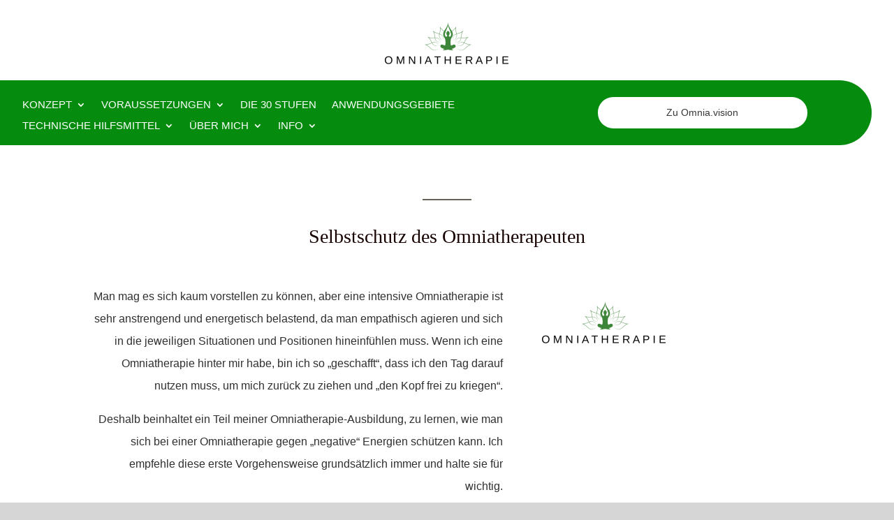

--- FILE ---
content_type: text/html; charset=UTF-8
request_url: https://omniatherapie.de/voraussetzungen-der-omniatherapie/selbstschutz-des-omniatherapeuten/
body_size: 17121
content:
<!DOCTYPE html>
<html lang="de-CH">
<head><meta charset="UTF-8" /><script>if(navigator.userAgent.match(/MSIE|Internet Explorer/i)||navigator.userAgent.match(/Trident\/7\..*?rv:11/i)){var href=document.location.href;if(!href.match(/[?&]nowprocket/)){if(href.indexOf("?")==-1){if(href.indexOf("#")==-1){document.location.href=href+"?nowprocket=1"}else{document.location.href=href.replace("#","?nowprocket=1#")}}else{if(href.indexOf("#")==-1){document.location.href=href+"&nowprocket=1"}else{document.location.href=href.replace("#","&nowprocket=1#")}}}}</script><script>class RocketLazyLoadScripts{constructor(e){this.triggerEvents=e,this.eventOptions={passive:!0},this.userEventListener=this.triggerListener.bind(this),this.delayedScripts={normal:[],async:[],defer:[]},this.allJQueries=[]}_addUserInteractionListener(e){this.triggerEvents.forEach((t=>window.addEventListener(t,e.userEventListener,e.eventOptions)))}_removeUserInteractionListener(e){this.triggerEvents.forEach((t=>window.removeEventListener(t,e.userEventListener,e.eventOptions)))}triggerListener(){this._removeUserInteractionListener(this),"loading"===document.readyState?document.addEventListener("DOMContentLoaded",this._loadEverythingNow.bind(this)):this._loadEverythingNow()}async _loadEverythingNow(){this._delayEventListeners(),this._delayJQueryReady(this),this._handleDocumentWrite(),this._registerAllDelayedScripts(),this._preloadAllScripts(),await this._loadScriptsFromList(this.delayedScripts.normal),await this._loadScriptsFromList(this.delayedScripts.defer),await this._loadScriptsFromList(this.delayedScripts.async),await this._triggerDOMContentLoaded(),await this._triggerWindowLoad(),window.dispatchEvent(new Event("rocket-allScriptsLoaded"))}_registerAllDelayedScripts(){document.querySelectorAll("script[type=rocketlazyloadscript]").forEach((e=>{e.hasAttribute("src")?e.hasAttribute("async")&&!1!==e.async?this.delayedScripts.async.push(e):e.hasAttribute("defer")&&!1!==e.defer||"module"===e.getAttribute("data-rocket-type")?this.delayedScripts.defer.push(e):this.delayedScripts.normal.push(e):this.delayedScripts.normal.push(e)}))}async _transformScript(e){return await this._requestAnimFrame(),new Promise((t=>{const n=document.createElement("script");let r;[...e.attributes].forEach((e=>{let t=e.nodeName;"type"!==t&&("data-rocket-type"===t&&(t="type",r=e.nodeValue),n.setAttribute(t,e.nodeValue))})),e.hasAttribute("src")?(n.addEventListener("load",t),n.addEventListener("error",t)):(n.text=e.text,t()),e.parentNode.replaceChild(n,e)}))}async _loadScriptsFromList(e){const t=e.shift();return t?(await this._transformScript(t),this._loadScriptsFromList(e)):Promise.resolve()}_preloadAllScripts(){var e=document.createDocumentFragment();[...this.delayedScripts.normal,...this.delayedScripts.defer,...this.delayedScripts.async].forEach((t=>{const n=t.getAttribute("src");if(n){const t=document.createElement("link");t.href=n,t.rel="preload",t.as="script",e.appendChild(t)}})),document.head.appendChild(e)}_delayEventListeners(){let e={};function t(t,n){!function(t){function n(n){return e[t].eventsToRewrite.indexOf(n)>=0?"rocket-"+n:n}e[t]||(e[t]={originalFunctions:{add:t.addEventListener,remove:t.removeEventListener},eventsToRewrite:[]},t.addEventListener=function(){arguments[0]=n(arguments[0]),e[t].originalFunctions.add.apply(t,arguments)},t.removeEventListener=function(){arguments[0]=n(arguments[0]),e[t].originalFunctions.remove.apply(t,arguments)})}(t),e[t].eventsToRewrite.push(n)}function n(e,t){let n=e[t];Object.defineProperty(e,t,{get:()=>n||function(){},set(r){e["rocket"+t]=n=r}})}t(document,"DOMContentLoaded"),t(window,"DOMContentLoaded"),t(window,"load"),t(window,"pageshow"),t(document,"readystatechange"),n(document,"onreadystatechange"),n(window,"onload"),n(window,"onpageshow")}_delayJQueryReady(e){let t=window.jQuery;Object.defineProperty(window,"jQuery",{get:()=>t,set(n){if(n&&n.fn&&!e.allJQueries.includes(n)){n.fn.ready=n.fn.init.prototype.ready=function(t){e.domReadyFired?t.bind(document)(n):document.addEventListener("rocket-DOMContentLoaded",(()=>t.bind(document)(n)))};const t=n.fn.on;n.fn.on=n.fn.init.prototype.on=function(){if(this[0]===window){function e(e){return e.split(" ").map((e=>"load"===e||0===e.indexOf("load.")?"rocket-jquery-load":e)).join(" ")}"string"==typeof arguments[0]||arguments[0]instanceof String?arguments[0]=e(arguments[0]):"object"==typeof arguments[0]&&Object.keys(arguments[0]).forEach((t=>{delete Object.assign(arguments[0],{[e(t)]:arguments[0][t]})[t]}))}return t.apply(this,arguments),this},e.allJQueries.push(n)}t=n}})}async _triggerDOMContentLoaded(){this.domReadyFired=!0,await this._requestAnimFrame(),document.dispatchEvent(new Event("rocket-DOMContentLoaded")),await this._requestAnimFrame(),window.dispatchEvent(new Event("rocket-DOMContentLoaded")),await this._requestAnimFrame(),document.dispatchEvent(new Event("rocket-readystatechange")),await this._requestAnimFrame(),document.rocketonreadystatechange&&document.rocketonreadystatechange()}async _triggerWindowLoad(){await this._requestAnimFrame(),window.dispatchEvent(new Event("rocket-load")),await this._requestAnimFrame(),window.rocketonload&&window.rocketonload(),await this._requestAnimFrame(),this.allJQueries.forEach((e=>e(window).trigger("rocket-jquery-load"))),window.dispatchEvent(new Event("rocket-pageshow")),await this._requestAnimFrame(),window.rocketonpageshow&&window.rocketonpageshow()}_handleDocumentWrite(){const e=new Map;document.write=document.writeln=function(t){const n=document.currentScript,r=document.createRange(),i=n.parentElement;let o=e.get(n);void 0===o&&(o=n.nextSibling,e.set(n,o));const a=document.createDocumentFragment();r.setStart(a,0),a.appendChild(r.createContextualFragment(t)),i.insertBefore(a,o)}}async _requestAnimFrame(){return new Promise((e=>requestAnimationFrame(e)))}static run(){const e=new RocketLazyLoadScripts(["keydown","mousemove","touchmove","touchstart","touchend","wheel"]);e._addUserInteractionListener(e)}}RocketLazyLoadScripts.run();</script>
	
<meta http-equiv="X-UA-Compatible" content="IE=edge">
	<link rel="pingback" href="https://omniatherapie.de/xmlrpc.php" />

	<script type="rocketlazyloadscript" data-rocket-type="text/javascript">
		document.documentElement.className = 'js';
	</script>
	
	<title>Selbstschutz des Omniatherapeuten &#8211; Omniatherapie</title>
<meta name='robots' content='max-image-preview:large' />
<link rel='dns-prefetch' href='//omniatherapie.de' />
<link rel="alternate" type="application/rss+xml" title="Omniatherapie &raquo; Feed" href="https://omniatherapie.de/feed/" />
<link rel="alternate" title="oEmbed (JSON)" type="application/json+oembed" href="https://omniatherapie.de/wp-json/oembed/1.0/embed?url=https%3A%2F%2Fomniatherapie.de%2Fvoraussetzungen-der-omniatherapie%2Fselbstschutz-des-omniatherapeuten%2F" />
<link rel="alternate" title="oEmbed (XML)" type="text/xml+oembed" href="https://omniatherapie.de/wp-json/oembed/1.0/embed?url=https%3A%2F%2Fomniatherapie.de%2Fvoraussetzungen-der-omniatherapie%2Fselbstschutz-des-omniatherapeuten%2F&#038;format=xml" />
<meta content="Divi v.4.25.1" name="generator"/><style id='wp-img-auto-sizes-contain-inline-css' type='text/css'>
img:is([sizes=auto i],[sizes^="auto," i]){contain-intrinsic-size:3000px 1500px}
/*# sourceURL=wp-img-auto-sizes-contain-inline-css */
</style>
<link rel='stylesheet' id='formidable-css' href='https://omniatherapie.de/wp-admin/admin-ajax.php?action=frmpro_css&#038;ver=12162052' type='text/css' media='all' />
<link rel='stylesheet' id='cmplz-general-css' href='https://omniatherapie.de/wp-content/plugins/complianz-gdpr/assets/css/cookieblocker.min.css?ver=1766013309' type='text/css' media='all' />
<link data-minify="1" rel='stylesheet' id='divi-style-css' href='https://omniatherapie.de/wp-content/cache/min/146/wp-content/themes/Divi/style-static.min.css?ver=1762991360' type='text/css' media='all' />
<script type="rocketlazyloadscript" data-rocket-type="text/javascript" src="https://omniatherapie.de/wp-includes/js/jquery/jquery.min.js?ver=3.7.1" id="jquery-core-js" defer></script>
<script type="rocketlazyloadscript" data-rocket-type="text/javascript" src="https://omniatherapie.de/wp-includes/js/jquery/jquery-migrate.min.js?ver=3.4.1" id="jquery-migrate-js" defer></script>
<link rel="https://api.w.org/" href="https://omniatherapie.de/wp-json/" /><link rel="alternate" title="JSON" type="application/json" href="https://omniatherapie.de/wp-json/wp/v2/pages/60" /><link rel="EditURI" type="application/rsd+xml" title="RSD" href="https://omniatherapie.de/xmlrpc.php?rsd" />

<link rel="canonical" href="https://omniatherapie.de/voraussetzungen-der-omniatherapie/selbstschutz-des-omniatherapeuten/" />
<link rel='shortlink' href='https://omniatherapie.de/?p=60' />
<script type="rocketlazyloadscript">document.createElement( "picture" );if(!window.HTMLPictureElement && document.addEventListener) {window.addEventListener("DOMContentLoaded", function() {var s = document.createElement("script");s.src = "https://omniatherapie.de/wp-content/plugins/webp-express/js/picturefill.min.js";document.body.appendChild(s);});}</script>
			<!-- Global site tag (gtag.js) - Google Analytics -->
			<script type="rocketlazyloadscript" async src="https://www.googletagmanager.com/gtag/js?id=UA-129492428-7"></script>
			<script type="rocketlazyloadscript">
				window.dataLayer = window.dataLayer || [];
				function gtag(){dataLayer.push(arguments);}
				gtag('js', new Date());
				gtag( 'config', 'UA-129492428-7' );
			</script>

						<style>.cmplz-hidden {
					display: none !important;
				}</style><meta name="viewport" content="width=device-width, initial-scale=1.0, maximum-scale=1.0, user-scalable=0" /><style type="text/css" id="custom-background-css">
body.custom-background { background-color: #d6d6d6; }
</style>
	<script type="rocketlazyloadscript" id="dt-collapsable-menu-items">window.addEventListener('DOMContentLoaded', function() {
jQuery(function ($) {
	$(document).ready(function () {
		$("body ul.et_mobile_menu li.menu-item-has-children, body ul.et_mobile_menu  li.page_item_has_children").append('<a href="#" class="mobile-toggle"></a>');
		$('ul.et_mobile_menu li.menu-item-has-children .mobile-toggle, ul.et_mobile_menu li.page_item_has_children .mobile-toggle').click(function (event) {
			event.preventDefault();
			$(this).parent('li').toggleClass('dt-open');
			$(this).parent('li').find('ul.children').first().toggleClass('visible');
			$(this).parent('li').find('ul.sub-menu').first().toggleClass('visible');
		});
		iconFINAL = 'P';
		$('body ul.et_mobile_menu li.menu-item-has-children, body ul.et_mobile_menu li.page_item_has_children').attr('data-icon', iconFINAL);
		$('.mobile-toggle').on('mouseover', function () {
			$(this).parent().addClass('is-hover');
		}).on('mouseout', function () {
			$(this).parent().removeClass('is-hover');
		})
	});
});
});</script>
<script type="rocketlazyloadscript">window.addEventListener('DOMContentLoaded', function() {
jQuery(document).ready(function() {
  var downloadButton = jQuery('.download-button');
     
  downloadButton.each(function(index) {
    jQuery(this).attr('download', '');
  });
});
});</script>
<link rel="icon" href="https://omniatherapie.de/wp-content/uploads/sites/146/2021/12/cropped-Omniatherapie-32x32.jpg" sizes="32x32" />
<link rel="icon" href="https://omniatherapie.de/wp-content/uploads/sites/146/2021/12/cropped-Omniatherapie-192x192.jpg" sizes="192x192" />
<link rel="apple-touch-icon" href="https://omniatherapie.de/wp-content/uploads/sites/146/2021/12/cropped-Omniatherapie-180x180.jpg" />
<meta name="msapplication-TileImage" content="https://omniatherapie.de/wp-content/uploads/sites/146/2021/12/cropped-Omniatherapie-270x270.jpg" />
<link rel="stylesheet" id="et-core-unified-tb-546-tb-610-60-cached-inline-styles" href="https://omniatherapie.de/wp-content/et-cache/1/146/60/et-core-unified-tb-546-tb-610-60.min.css?ver=1767503348" /><link rel="stylesheet" id="et-core-unified-60-cached-inline-styles" href="https://omniatherapie.de/wp-content/et-cache/1/146/60/et-core-unified-60.min.css?ver=1767503348" /><noscript><style id="rocket-lazyload-nojs-css">.rll-youtube-player, [data-lazy-src]{display:none !important;}</style></noscript><style id='global-styles-inline-css' type='text/css'>
:root{--wp--preset--aspect-ratio--square: 1;--wp--preset--aspect-ratio--4-3: 4/3;--wp--preset--aspect-ratio--3-4: 3/4;--wp--preset--aspect-ratio--3-2: 3/2;--wp--preset--aspect-ratio--2-3: 2/3;--wp--preset--aspect-ratio--16-9: 16/9;--wp--preset--aspect-ratio--9-16: 9/16;--wp--preset--color--black: #000000;--wp--preset--color--cyan-bluish-gray: #abb8c3;--wp--preset--color--white: #ffffff;--wp--preset--color--pale-pink: #f78da7;--wp--preset--color--vivid-red: #cf2e2e;--wp--preset--color--luminous-vivid-orange: #ff6900;--wp--preset--color--luminous-vivid-amber: #fcb900;--wp--preset--color--light-green-cyan: #7bdcb5;--wp--preset--color--vivid-green-cyan: #00d084;--wp--preset--color--pale-cyan-blue: #8ed1fc;--wp--preset--color--vivid-cyan-blue: #0693e3;--wp--preset--color--vivid-purple: #9b51e0;--wp--preset--gradient--vivid-cyan-blue-to-vivid-purple: linear-gradient(135deg,rgb(6,147,227) 0%,rgb(155,81,224) 100%);--wp--preset--gradient--light-green-cyan-to-vivid-green-cyan: linear-gradient(135deg,rgb(122,220,180) 0%,rgb(0,208,130) 100%);--wp--preset--gradient--luminous-vivid-amber-to-luminous-vivid-orange: linear-gradient(135deg,rgb(252,185,0) 0%,rgb(255,105,0) 100%);--wp--preset--gradient--luminous-vivid-orange-to-vivid-red: linear-gradient(135deg,rgb(255,105,0) 0%,rgb(207,46,46) 100%);--wp--preset--gradient--very-light-gray-to-cyan-bluish-gray: linear-gradient(135deg,rgb(238,238,238) 0%,rgb(169,184,195) 100%);--wp--preset--gradient--cool-to-warm-spectrum: linear-gradient(135deg,rgb(74,234,220) 0%,rgb(151,120,209) 20%,rgb(207,42,186) 40%,rgb(238,44,130) 60%,rgb(251,105,98) 80%,rgb(254,248,76) 100%);--wp--preset--gradient--blush-light-purple: linear-gradient(135deg,rgb(255,206,236) 0%,rgb(152,150,240) 100%);--wp--preset--gradient--blush-bordeaux: linear-gradient(135deg,rgb(254,205,165) 0%,rgb(254,45,45) 50%,rgb(107,0,62) 100%);--wp--preset--gradient--luminous-dusk: linear-gradient(135deg,rgb(255,203,112) 0%,rgb(199,81,192) 50%,rgb(65,88,208) 100%);--wp--preset--gradient--pale-ocean: linear-gradient(135deg,rgb(255,245,203) 0%,rgb(182,227,212) 50%,rgb(51,167,181) 100%);--wp--preset--gradient--electric-grass: linear-gradient(135deg,rgb(202,248,128) 0%,rgb(113,206,126) 100%);--wp--preset--gradient--midnight: linear-gradient(135deg,rgb(2,3,129) 0%,rgb(40,116,252) 100%);--wp--preset--font-size--small: 13px;--wp--preset--font-size--medium: 20px;--wp--preset--font-size--large: 36px;--wp--preset--font-size--x-large: 42px;--wp--preset--spacing--20: 0.44rem;--wp--preset--spacing--30: 0.67rem;--wp--preset--spacing--40: 1rem;--wp--preset--spacing--50: 1.5rem;--wp--preset--spacing--60: 2.25rem;--wp--preset--spacing--70: 3.38rem;--wp--preset--spacing--80: 5.06rem;--wp--preset--shadow--natural: 6px 6px 9px rgba(0, 0, 0, 0.2);--wp--preset--shadow--deep: 12px 12px 50px rgba(0, 0, 0, 0.4);--wp--preset--shadow--sharp: 6px 6px 0px rgba(0, 0, 0, 0.2);--wp--preset--shadow--outlined: 6px 6px 0px -3px rgb(255, 255, 255), 6px 6px rgb(0, 0, 0);--wp--preset--shadow--crisp: 6px 6px 0px rgb(0, 0, 0);}:root { --wp--style--global--content-size: 823px;--wp--style--global--wide-size: 1080px; }:where(body) { margin: 0; }.wp-site-blocks > .alignleft { float: left; margin-right: 2em; }.wp-site-blocks > .alignright { float: right; margin-left: 2em; }.wp-site-blocks > .aligncenter { justify-content: center; margin-left: auto; margin-right: auto; }:where(.is-layout-flex){gap: 0.5em;}:where(.is-layout-grid){gap: 0.5em;}.is-layout-flow > .alignleft{float: left;margin-inline-start: 0;margin-inline-end: 2em;}.is-layout-flow > .alignright{float: right;margin-inline-start: 2em;margin-inline-end: 0;}.is-layout-flow > .aligncenter{margin-left: auto !important;margin-right: auto !important;}.is-layout-constrained > .alignleft{float: left;margin-inline-start: 0;margin-inline-end: 2em;}.is-layout-constrained > .alignright{float: right;margin-inline-start: 2em;margin-inline-end: 0;}.is-layout-constrained > .aligncenter{margin-left: auto !important;margin-right: auto !important;}.is-layout-constrained > :where(:not(.alignleft):not(.alignright):not(.alignfull)){max-width: var(--wp--style--global--content-size);margin-left: auto !important;margin-right: auto !important;}.is-layout-constrained > .alignwide{max-width: var(--wp--style--global--wide-size);}body .is-layout-flex{display: flex;}.is-layout-flex{flex-wrap: wrap;align-items: center;}.is-layout-flex > :is(*, div){margin: 0;}body .is-layout-grid{display: grid;}.is-layout-grid > :is(*, div){margin: 0;}body{padding-top: 0px;padding-right: 0px;padding-bottom: 0px;padding-left: 0px;}a:where(:not(.wp-element-button)){text-decoration: underline;}:root :where(.wp-element-button, .wp-block-button__link){background-color: #32373c;border-width: 0;color: #fff;font-family: inherit;font-size: inherit;font-style: inherit;font-weight: inherit;letter-spacing: inherit;line-height: inherit;padding-top: calc(0.667em + 2px);padding-right: calc(1.333em + 2px);padding-bottom: calc(0.667em + 2px);padding-left: calc(1.333em + 2px);text-decoration: none;text-transform: inherit;}.has-black-color{color: var(--wp--preset--color--black) !important;}.has-cyan-bluish-gray-color{color: var(--wp--preset--color--cyan-bluish-gray) !important;}.has-white-color{color: var(--wp--preset--color--white) !important;}.has-pale-pink-color{color: var(--wp--preset--color--pale-pink) !important;}.has-vivid-red-color{color: var(--wp--preset--color--vivid-red) !important;}.has-luminous-vivid-orange-color{color: var(--wp--preset--color--luminous-vivid-orange) !important;}.has-luminous-vivid-amber-color{color: var(--wp--preset--color--luminous-vivid-amber) !important;}.has-light-green-cyan-color{color: var(--wp--preset--color--light-green-cyan) !important;}.has-vivid-green-cyan-color{color: var(--wp--preset--color--vivid-green-cyan) !important;}.has-pale-cyan-blue-color{color: var(--wp--preset--color--pale-cyan-blue) !important;}.has-vivid-cyan-blue-color{color: var(--wp--preset--color--vivid-cyan-blue) !important;}.has-vivid-purple-color{color: var(--wp--preset--color--vivid-purple) !important;}.has-black-background-color{background-color: var(--wp--preset--color--black) !important;}.has-cyan-bluish-gray-background-color{background-color: var(--wp--preset--color--cyan-bluish-gray) !important;}.has-white-background-color{background-color: var(--wp--preset--color--white) !important;}.has-pale-pink-background-color{background-color: var(--wp--preset--color--pale-pink) !important;}.has-vivid-red-background-color{background-color: var(--wp--preset--color--vivid-red) !important;}.has-luminous-vivid-orange-background-color{background-color: var(--wp--preset--color--luminous-vivid-orange) !important;}.has-luminous-vivid-amber-background-color{background-color: var(--wp--preset--color--luminous-vivid-amber) !important;}.has-light-green-cyan-background-color{background-color: var(--wp--preset--color--light-green-cyan) !important;}.has-vivid-green-cyan-background-color{background-color: var(--wp--preset--color--vivid-green-cyan) !important;}.has-pale-cyan-blue-background-color{background-color: var(--wp--preset--color--pale-cyan-blue) !important;}.has-vivid-cyan-blue-background-color{background-color: var(--wp--preset--color--vivid-cyan-blue) !important;}.has-vivid-purple-background-color{background-color: var(--wp--preset--color--vivid-purple) !important;}.has-black-border-color{border-color: var(--wp--preset--color--black) !important;}.has-cyan-bluish-gray-border-color{border-color: var(--wp--preset--color--cyan-bluish-gray) !important;}.has-white-border-color{border-color: var(--wp--preset--color--white) !important;}.has-pale-pink-border-color{border-color: var(--wp--preset--color--pale-pink) !important;}.has-vivid-red-border-color{border-color: var(--wp--preset--color--vivid-red) !important;}.has-luminous-vivid-orange-border-color{border-color: var(--wp--preset--color--luminous-vivid-orange) !important;}.has-luminous-vivid-amber-border-color{border-color: var(--wp--preset--color--luminous-vivid-amber) !important;}.has-light-green-cyan-border-color{border-color: var(--wp--preset--color--light-green-cyan) !important;}.has-vivid-green-cyan-border-color{border-color: var(--wp--preset--color--vivid-green-cyan) !important;}.has-pale-cyan-blue-border-color{border-color: var(--wp--preset--color--pale-cyan-blue) !important;}.has-vivid-cyan-blue-border-color{border-color: var(--wp--preset--color--vivid-cyan-blue) !important;}.has-vivid-purple-border-color{border-color: var(--wp--preset--color--vivid-purple) !important;}.has-vivid-cyan-blue-to-vivid-purple-gradient-background{background: var(--wp--preset--gradient--vivid-cyan-blue-to-vivid-purple) !important;}.has-light-green-cyan-to-vivid-green-cyan-gradient-background{background: var(--wp--preset--gradient--light-green-cyan-to-vivid-green-cyan) !important;}.has-luminous-vivid-amber-to-luminous-vivid-orange-gradient-background{background: var(--wp--preset--gradient--luminous-vivid-amber-to-luminous-vivid-orange) !important;}.has-luminous-vivid-orange-to-vivid-red-gradient-background{background: var(--wp--preset--gradient--luminous-vivid-orange-to-vivid-red) !important;}.has-very-light-gray-to-cyan-bluish-gray-gradient-background{background: var(--wp--preset--gradient--very-light-gray-to-cyan-bluish-gray) !important;}.has-cool-to-warm-spectrum-gradient-background{background: var(--wp--preset--gradient--cool-to-warm-spectrum) !important;}.has-blush-light-purple-gradient-background{background: var(--wp--preset--gradient--blush-light-purple) !important;}.has-blush-bordeaux-gradient-background{background: var(--wp--preset--gradient--blush-bordeaux) !important;}.has-luminous-dusk-gradient-background{background: var(--wp--preset--gradient--luminous-dusk) !important;}.has-pale-ocean-gradient-background{background: var(--wp--preset--gradient--pale-ocean) !important;}.has-electric-grass-gradient-background{background: var(--wp--preset--gradient--electric-grass) !important;}.has-midnight-gradient-background{background: var(--wp--preset--gradient--midnight) !important;}.has-small-font-size{font-size: var(--wp--preset--font-size--small) !important;}.has-medium-font-size{font-size: var(--wp--preset--font-size--medium) !important;}.has-large-font-size{font-size: var(--wp--preset--font-size--large) !important;}.has-x-large-font-size{font-size: var(--wp--preset--font-size--x-large) !important;}
/*# sourceURL=global-styles-inline-css */
</style>
</head>
<body data-cmplz=1 class="wp-singular page-template-default page page-id-60 page-child parent-pageid-56 custom-background wp-theme-Divi et-tb-has-template et-tb-has-header et-tb-has-footer et_pb_button_helper_class et_cover_background et_pb_gutter osx et_pb_gutters3 et_pb_pagebuilder_layout et_smooth_scroll et_no_sidebar et_divi_theme et-db">
	<div id="page-container">
<div id="et-boc" class="et-boc">
			
		<header class="et-l et-l--header">
			<div class="et_builder_inner_content et_pb_gutters3">
		<div class="et_pb_section et_pb_section_0_tb_header et_section_regular" >
				
				
				
				
				
				
				<div class="et_pb_row et_pb_row_0_tb_header et_pb_equal_columns et_pb_gutters2">
				<div class="et_pb_column et_pb_column_1_3 et_pb_column_0_tb_header  et_pb_css_mix_blend_mode_passthrough et_pb_column_empty">
				
				
				
				
				
			</div><div class="et_pb_column et_pb_column_1_3 et_pb_column_1_tb_header  et_pb_css_mix_blend_mode_passthrough">
				
				
				
				
				<div class="et_pb_module et_pb_image et_pb_image_0_tb_header">
				
				
				
				
				<a href="https://omniatherapie.de"><span class="et_pb_image_wrap "><img decoding="async" width="177" height="106" src="data:image/svg+xml,%3Csvg%20xmlns='http://www.w3.org/2000/svg'%20viewBox='0%200%20177%20106'%3E%3C/svg%3E" alt="" title="LOGO OMNIATHERAPIE" class="wp-image-256" data-lazy-src="https://omniatherapie.de/wp-content/uploads/sites/146/2018/02/LOGO-OMNIATHERAPIE.png" /><noscript><img decoding="async" width="177" height="106" src="https://omniatherapie.de/wp-content/uploads/sites/146/2018/02/LOGO-OMNIATHERAPIE.png" alt="" title="LOGO OMNIATHERAPIE" class="wp-image-256" /></noscript></span></a>
			</div>
			</div><div class="et_pb_column et_pb_column_1_3 et_pb_column_2_tb_header  et_pb_css_mix_blend_mode_passthrough et-last-child et_pb_column_empty">
				
				
				
				
				
			</div>
				
				
				
				
			</div>
				
				
			</div><div class="et_pb_section et_pb_section_1_tb_header et_section_regular et_pb_section--with-menu" >
				
				
				
				
				
				
				<div class="et_pb_row et_pb_row_1_tb_header omniabutton et_pb_equal_columns et_pb_gutters2 et_pb_row--with-menu">
				<div class="et_pb_column et_pb_column_3_4 et_pb_column_3_tb_header  et_pb_css_mix_blend_mode_passthrough et_pb_column--with-menu">
				
				
				
				
				<div class="et_pb_module et_pb_menu et_pb_menu_0_tb_header et_pb_bg_layout_light  et_pb_text_align_left et_dropdown_animation_fade et_pb_menu--without-logo et_pb_menu--style-left_aligned">
					
					
					
					
					<div class="et_pb_menu_inner_container clearfix">
						
						<div class="et_pb_menu__wrap">
							<div class="et_pb_menu__menu">
								<nav class="et-menu-nav"><ul id="menu-hauptmenu" class="et-menu nav"><li class="et_pb_menu_page_id-187 menu-item menu-item-type-custom menu-item-object-custom menu-item-has-children menu-item-187"><a>Konzept</a>
<ul class="sub-menu">
	<li class="et_pb_menu_page_id-43 menu-item menu-item-type-post_type menu-item-object-page menu-item-162"><a href="https://omniatherapie.de/konzept/ansatz/">Ansatz</a></li>
	<li class="et_pb_menu_page_id-48 menu-item menu-item-type-post_type menu-item-object-page menu-item-163"><a href="https://omniatherapie.de/konzept/ausgangsbasis-fuer-die-omniatherapie/">Ausgangsbasis für die Omniatherapie</a></li>
	<li class="et_pb_menu_page_id-46 menu-item menu-item-type-post_type menu-item-object-page menu-item-164"><a href="https://omniatherapie.de/konzept/entwicklung-der-omniatherapie/">Entwicklung der Omniatherapie</a></li>
	<li class="et_pb_menu_page_id-52 menu-item menu-item-type-post_type menu-item-object-page menu-item-165"><a href="https://omniatherapie.de/konzept/kurz-zusammengefasst/">Kurz zusammengefasst</a></li>
	<li class="et_pb_menu_page_id-54 menu-item menu-item-type-post_type menu-item-object-page menu-item-166"><a href="https://omniatherapie.de/konzept/sie-brauchen-niemanden/">Sie brauchen niemanden …</a></li>
	<li class="et_pb_menu_page_id-50 menu-item menu-item-type-post_type menu-item-object-page menu-item-167"><a href="https://omniatherapie.de/konzept/was-ist-oder-macht-ein-omniatherapeut/">Was ist oder macht ein Omniatherapeut?</a></li>
</ul>
</li>
<li class="et_pb_menu_page_id-56 menu-item menu-item-type-post_type menu-item-object-page current-page-ancestor current-menu-ancestor current-menu-parent current-page-parent current_page_parent current_page_ancestor menu-item-has-children menu-item-169"><a href="https://omniatherapie.de/voraussetzungen-der-omniatherapie/">Voraussetzungen</a>
<ul class="sub-menu">
	<li class="et_pb_menu_page_id-83 menu-item menu-item-type-post_type menu-item-object-page menu-item-170"><a href="https://omniatherapie.de/voraussetzungen-der-omniatherapie/anleitung-zur-selbstverantwortlichkeit/">Selbstverantwortung</a></li>
	<li class="et_pb_menu_page_id-70 menu-item menu-item-type-post_type menu-item-object-page menu-item-171"><a href="https://omniatherapie.de/voraussetzungen-der-omniatherapie/beobachterposition/">Beobachterposition</a></li>
	<li class="et_pb_menu_page_id-74 menu-item menu-item-type-post_type menu-item-object-page menu-item-172"><a href="https://omniatherapie.de/voraussetzungen-der-omniatherapie/beurteilung-von-gut-und-boese/">Gut und Böse</a></li>
	<li class="et_pb_menu_page_id-79 menu-item menu-item-type-post_type menu-item-object-page menu-item-173"><a href="https://omniatherapie.de/voraussetzungen-der-omniatherapie/bewertungen-ignorieren/">Bewertungen</a></li>
	<li class="et_pb_menu_page_id-68 menu-item menu-item-type-post_type menu-item-object-page menu-item-174"><a href="https://omniatherapie.de/voraussetzungen-der-omniatherapie/der-protagonist-bestimmt-das-tempo/">Tempo</a></li>
	<li class="et_pb_menu_page_id-66 menu-item menu-item-type-post_type menu-item-object-page menu-item-175"><a href="https://omniatherapie.de/voraussetzungen-der-omniatherapie/die-anamnese/">Die Anamnese</a></li>
	<li class="et_pb_menu_page_id-58 menu-item menu-item-type-post_type menu-item-object-page menu-item-176"><a href="https://omniatherapie.de/voraussetzungen-der-omniatherapie/einstellung-des-omniatherapeuten/">Einstellung</a></li>
	<li class="et_pb_menu_page_id-62 menu-item menu-item-type-post_type menu-item-object-page menu-item-177"><a href="https://omniatherapie.de/voraussetzungen-der-omniatherapie/geborgenheit-und-wertschaetzung/">Wertschätzung</a></li>
	<li class="et_pb_menu_page_id-77 menu-item menu-item-type-post_type menu-item-object-page menu-item-178"><a href="https://omniatherapie.de/voraussetzungen-der-omniatherapie/gestik-mimik-und-betonungen-beachten/">Gestik/Mimik/Ton</a></li>
	<li class="et_pb_menu_page_id-81 menu-item menu-item-type-post_type menu-item-object-page menu-item-179"><a href="https://omniatherapie.de/voraussetzungen-der-omniatherapie/intuition/">Intuition</a></li>
	<li class="et_pb_menu_page_id-64 menu-item menu-item-type-post_type menu-item-object-page menu-item-180"><a href="https://omniatherapie.de/voraussetzungen-der-omniatherapie/musik-und-duefte/">Musik und Düfte</a></li>
	<li class="et_pb_menu_page_id-60 menu-item menu-item-type-post_type menu-item-object-page current-menu-item page_item page-item-60 current_page_item menu-item-181"><a href="https://omniatherapie.de/voraussetzungen-der-omniatherapie/selbstschutz-des-omniatherapeuten/" aria-current="page">Selbstschutz</a></li>
	<li class="et_pb_menu_page_id-72 menu-item menu-item-type-post_type menu-item-object-page menu-item-182"><a href="https://omniatherapie.de/voraussetzungen-der-omniatherapie/systemische-multiperson-substitution/">Multipersonalität</a></li>
</ul>
</li>
<li class="et_pb_menu_page_id-85 menu-item menu-item-type-post_type menu-item-object-page menu-item-157"><a href="https://omniatherapie.de/die-30-stufen-der-omniatherapie/">Die 30 Stufen</a></li>
<li class="et_pb_menu_page_id-140 menu-item menu-item-type-post_type menu-item-object-page menu-item-155"><a href="https://omniatherapie.de/anwendungen-und-einsatzbereiche/">Anwendungsgebiete</a></li>
<li class="et_pb_menu_page_id-142 menu-item menu-item-type-post_type menu-item-object-page menu-item-has-children menu-item-232"><a href="https://omniatherapie.de/technische-hilfsmittel/">Technische Hilfsmittel</a>
<ul class="sub-menu">
	<li class="et_pb_menu_page_id-211 menu-item menu-item-type-post_type menu-item-object-page menu-item-233"><a href="https://omniatherapie.de/technische-hilfsmittel/binaural-beats/">Binaural Beats</a></li>
	<li class="et_pb_menu_page_id-230 menu-item menu-item-type-post_type menu-item-object-page menu-item-234"><a href="https://omniatherapie.de/technische-hilfsmittel/biofeedback/">Biofeedback</a></li>
	<li class="et_pb_menu_page_id-224 menu-item menu-item-type-post_type menu-item-object-page menu-item-235"><a href="https://omniatherapie.de/technische-hilfsmittel/hfa-subliminals/">HFA-Subliminals</a></li>
	<li class="et_pb_menu_page_id-214 menu-item menu-item-type-post_type menu-item-object-page menu-item-236"><a href="https://omniatherapie.de/technische-hilfsmittel/isochrone-tone/">Isochrone Töne</a></li>
	<li class="et_pb_menu_page_id-216 menu-item menu-item-type-post_type menu-item-object-page menu-item-237"><a href="https://omniatherapie.de/technische-hilfsmittel/kopfhorer-mikrofon-mischpult-recorder/">Kopfhörer / Mikrofon / Mischpult / Recorder</a></li>
	<li class="et_pb_menu_page_id-228 menu-item menu-item-type-post_type menu-item-object-page menu-item-238"><a href="https://omniatherapie.de/technische-hilfsmittel/mindmachine/">Mindmachine</a></li>
	<li class="et_pb_menu_page_id-226 menu-item menu-item-type-post_type menu-item-object-page menu-item-239"><a href="https://omniatherapie.de/technische-hilfsmittel/neuro-software/">Neuro-Software</a></li>
	<li class="et_pb_menu_page_id-222 menu-item menu-item-type-post_type menu-item-object-page menu-item-240"><a href="https://omniatherapie.de/technische-hilfsmittel/subliminal-affirmations/">Subliminal Affirmations</a></li>
	<li class="et_pb_menu_page_id-220 menu-item menu-item-type-post_type menu-item-object-page menu-item-241"><a href="https://omniatherapie.de/technische-hilfsmittel/subliminal-suggestions/">Subliminal Suggestions</a></li>
	<li class="et_pb_menu_page_id-207 menu-item menu-item-type-post_type menu-item-object-page menu-item-242"><a href="https://omniatherapie.de/technische-hilfsmittel/theta-zustand/">Theta-Zustand</a></li>
	<li class="et_pb_menu_page_id-218 menu-item menu-item-type-post_type menu-item-object-page menu-item-243"><a href="https://omniatherapie.de/technische-hilfsmittel/voice-changer-software/">Voice-Changer-Software</a></li>
	<li class="et_pb_menu_page_id-209 menu-item menu-item-type-post_type menu-item-object-page menu-item-244"><a href="https://omniatherapie.de/technische-hilfsmittel/wellen/">Wellen</a></li>
</ul>
</li>
<li class="et_pb_menu_page_id-50781 menu-item menu-item-type-custom menu-item-object-custom menu-item-has-children menu-item-50781"><a>Über mich</a>
<ul class="sub-menu">
	<li class="et_pb_menu_page_id-50744 menu-item menu-item-type-post_type menu-item-object-page menu-item-50782"><a href="https://omniatherapie.de/uber-mich/">Profil</a></li>
	<li class="et_pb_menu_page_id-50593 menu-item menu-item-type-post_type menu-item-object-page menu-item-50783"><a href="https://omniatherapie.de/kontakt/">Kontakt</a></li>
</ul>
</li>
<li class="et_pb_menu_page_id-50784 menu-item menu-item-type-custom menu-item-object-custom menu-item-has-children menu-item-50784"><a href="#">Info</a>
<ul class="sub-menu">
	<li class="et_pb_menu_page_id-144 menu-item menu-item-type-post_type menu-item-object-page menu-item-50788"><a href="https://omniatherapie.de/die-bucher/">Omniatherapie-Bücher</a></li>
	<li class="et_pb_menu_page_id-50634 menu-item menu-item-type-post_type menu-item-object-page menu-item-50786"><a href="https://omniatherapie.de/alle-bucher/">Alle Bücher</a></li>
	<li class="et_pb_menu_page_id-50725 menu-item menu-item-type-post_type menu-item-object-page menu-item-50785"><a href="https://omniatherapie.de/broschuren/">Broschüren</a></li>
	<li class="et_pb_menu_page_id-51057 menu-item menu-item-type-post_type menu-item-object-page menu-item-51068"><a href="https://omniatherapie.de/rezensionen/">Rezensionen</a></li>
	<li class="et_pb_menu_page_id-51046 menu-item menu-item-type-post_type menu-item-object-page menu-item-51069"><a href="https://omniatherapie.de/geheimhaltung/">Geheimhaltung</a></li>
	<li class="et_pb_menu_page_id-50560 menu-item menu-item-type-post_type menu-item-object-page menu-item-50787"><a href="https://omniatherapie.de/links/">Links</a></li>
</ul>
</li>
</ul></nav>
							</div>
							
							
							<div class="et_mobile_nav_menu">
				<div class="mobile_nav closed">
					<span class="mobile_menu_bar"></span>
				</div>
			</div>
						</div>
						
					</div>
				</div>
			</div><div class="et_pb_column et_pb_column_1_4 et_pb_column_4_tb_header  et_pb_css_mix_blend_mode_passthrough et-last-child">
				
				
				
				
				<div class="et_pb_button_module_wrapper et_pb_button_0_tb_header_wrapper et_pb_button_alignment_center et_pb_button_alignment_tablet_center et_pb_button_alignment_phone_center et_pb_module ">
				<a class="et_pb_button et_pb_button_0_tb_header et_pb_bg_layout_light" href="https://omnia.vision" target="_blank">Zu Omnia.vision</a>
			</div>
			</div>
				
				
				
				
			</div>
				
				
			</div><div class="et_pb_section et_pb_section_2_tb_header et_pb_sticky_module et_section_regular et_pb_section--with-menu" >
				
				
				
				
				
				
				<div class="et_pb_row et_pb_row_2_tb_header et_pb_gutters1 et_pb_row--with-menu">
				<div class="et_pb_column et_pb_column_4_4 et_pb_column_5_tb_header  et_pb_css_mix_blend_mode_passthrough et-last-child et_pb_column--with-menu">
				
				
				
				
				<div class="et_pb_module et_pb_menu et_pb_menu_1_tb_header et_pb_bg_layout_light  et_pb_text_align_right et_pb_text_align_left-tablet et_dropdown_animation_fade et_pb_menu--with-logo et_pb_menu--style-left_aligned">
					
					
					
					
					<div class="et_pb_menu_inner_container clearfix">
						<div class="et_pb_menu__logo-wrap">
			  <div class="et_pb_menu__logo">
				<a href="https://omniatherapie.de/" ><img decoding="async" width="177" height="106" src="data:image/svg+xml,%3Csvg%20xmlns='http://www.w3.org/2000/svg'%20viewBox='0%200%20177%20106'%3E%3C/svg%3E" alt="Logo Omniatherapie" class="wp-image-256" data-lazy-src="https://omniatherapie.de/wp-content/uploads/sites/146/2018/02/LOGO-OMNIATHERAPIE.png" /><noscript><img decoding="async" width="177" height="106" src="https://omniatherapie.de/wp-content/uploads/sites/146/2018/02/LOGO-OMNIATHERAPIE.png" alt="Logo Omniatherapie" class="wp-image-256" /></noscript></a>
			  </div>
			</div>
						<div class="et_pb_menu__wrap">
							<div class="et_pb_menu__menu">
								<nav class="et-menu-nav"><ul id="menu-hauptmenu-1" class="et-menu nav"><li class="et_pb_menu_page_id-187 menu-item menu-item-type-custom menu-item-object-custom menu-item-has-children menu-item-187"><a>Konzept</a>
<ul class="sub-menu">
	<li class="et_pb_menu_page_id-43 menu-item menu-item-type-post_type menu-item-object-page menu-item-162"><a href="https://omniatherapie.de/konzept/ansatz/">Ansatz</a></li>
	<li class="et_pb_menu_page_id-48 menu-item menu-item-type-post_type menu-item-object-page menu-item-163"><a href="https://omniatherapie.de/konzept/ausgangsbasis-fuer-die-omniatherapie/">Ausgangsbasis für die Omniatherapie</a></li>
	<li class="et_pb_menu_page_id-46 menu-item menu-item-type-post_type menu-item-object-page menu-item-164"><a href="https://omniatherapie.de/konzept/entwicklung-der-omniatherapie/">Entwicklung der Omniatherapie</a></li>
	<li class="et_pb_menu_page_id-52 menu-item menu-item-type-post_type menu-item-object-page menu-item-165"><a href="https://omniatherapie.de/konzept/kurz-zusammengefasst/">Kurz zusammengefasst</a></li>
	<li class="et_pb_menu_page_id-54 menu-item menu-item-type-post_type menu-item-object-page menu-item-166"><a href="https://omniatherapie.de/konzept/sie-brauchen-niemanden/">Sie brauchen niemanden …</a></li>
	<li class="et_pb_menu_page_id-50 menu-item menu-item-type-post_type menu-item-object-page menu-item-167"><a href="https://omniatherapie.de/konzept/was-ist-oder-macht-ein-omniatherapeut/">Was ist oder macht ein Omniatherapeut?</a></li>
</ul>
</li>
<li class="et_pb_menu_page_id-56 menu-item menu-item-type-post_type menu-item-object-page current-page-ancestor current-menu-ancestor current-menu-parent current-page-parent current_page_parent current_page_ancestor menu-item-has-children menu-item-169"><a href="https://omniatherapie.de/voraussetzungen-der-omniatherapie/">Voraussetzungen</a>
<ul class="sub-menu">
	<li class="et_pb_menu_page_id-83 menu-item menu-item-type-post_type menu-item-object-page menu-item-170"><a href="https://omniatherapie.de/voraussetzungen-der-omniatherapie/anleitung-zur-selbstverantwortlichkeit/">Selbstverantwortung</a></li>
	<li class="et_pb_menu_page_id-70 menu-item menu-item-type-post_type menu-item-object-page menu-item-171"><a href="https://omniatherapie.de/voraussetzungen-der-omniatherapie/beobachterposition/">Beobachterposition</a></li>
	<li class="et_pb_menu_page_id-74 menu-item menu-item-type-post_type menu-item-object-page menu-item-172"><a href="https://omniatherapie.de/voraussetzungen-der-omniatherapie/beurteilung-von-gut-und-boese/">Gut und Böse</a></li>
	<li class="et_pb_menu_page_id-79 menu-item menu-item-type-post_type menu-item-object-page menu-item-173"><a href="https://omniatherapie.de/voraussetzungen-der-omniatherapie/bewertungen-ignorieren/">Bewertungen</a></li>
	<li class="et_pb_menu_page_id-68 menu-item menu-item-type-post_type menu-item-object-page menu-item-174"><a href="https://omniatherapie.de/voraussetzungen-der-omniatherapie/der-protagonist-bestimmt-das-tempo/">Tempo</a></li>
	<li class="et_pb_menu_page_id-66 menu-item menu-item-type-post_type menu-item-object-page menu-item-175"><a href="https://omniatherapie.de/voraussetzungen-der-omniatherapie/die-anamnese/">Die Anamnese</a></li>
	<li class="et_pb_menu_page_id-58 menu-item menu-item-type-post_type menu-item-object-page menu-item-176"><a href="https://omniatherapie.de/voraussetzungen-der-omniatherapie/einstellung-des-omniatherapeuten/">Einstellung</a></li>
	<li class="et_pb_menu_page_id-62 menu-item menu-item-type-post_type menu-item-object-page menu-item-177"><a href="https://omniatherapie.de/voraussetzungen-der-omniatherapie/geborgenheit-und-wertschaetzung/">Wertschätzung</a></li>
	<li class="et_pb_menu_page_id-77 menu-item menu-item-type-post_type menu-item-object-page menu-item-178"><a href="https://omniatherapie.de/voraussetzungen-der-omniatherapie/gestik-mimik-und-betonungen-beachten/">Gestik/Mimik/Ton</a></li>
	<li class="et_pb_menu_page_id-81 menu-item menu-item-type-post_type menu-item-object-page menu-item-179"><a href="https://omniatherapie.de/voraussetzungen-der-omniatherapie/intuition/">Intuition</a></li>
	<li class="et_pb_menu_page_id-64 menu-item menu-item-type-post_type menu-item-object-page menu-item-180"><a href="https://omniatherapie.de/voraussetzungen-der-omniatherapie/musik-und-duefte/">Musik und Düfte</a></li>
	<li class="et_pb_menu_page_id-60 menu-item menu-item-type-post_type menu-item-object-page current-menu-item page_item page-item-60 current_page_item menu-item-181"><a href="https://omniatherapie.de/voraussetzungen-der-omniatherapie/selbstschutz-des-omniatherapeuten/" aria-current="page">Selbstschutz</a></li>
	<li class="et_pb_menu_page_id-72 menu-item menu-item-type-post_type menu-item-object-page menu-item-182"><a href="https://omniatherapie.de/voraussetzungen-der-omniatherapie/systemische-multiperson-substitution/">Multipersonalität</a></li>
</ul>
</li>
<li class="et_pb_menu_page_id-85 menu-item menu-item-type-post_type menu-item-object-page menu-item-157"><a href="https://omniatherapie.de/die-30-stufen-der-omniatherapie/">Die 30 Stufen</a></li>
<li class="et_pb_menu_page_id-140 menu-item menu-item-type-post_type menu-item-object-page menu-item-155"><a href="https://omniatherapie.de/anwendungen-und-einsatzbereiche/">Anwendungsgebiete</a></li>
<li class="et_pb_menu_page_id-142 menu-item menu-item-type-post_type menu-item-object-page menu-item-has-children menu-item-232"><a href="https://omniatherapie.de/technische-hilfsmittel/">Technische Hilfsmittel</a>
<ul class="sub-menu">
	<li class="et_pb_menu_page_id-211 menu-item menu-item-type-post_type menu-item-object-page menu-item-233"><a href="https://omniatherapie.de/technische-hilfsmittel/binaural-beats/">Binaural Beats</a></li>
	<li class="et_pb_menu_page_id-230 menu-item menu-item-type-post_type menu-item-object-page menu-item-234"><a href="https://omniatherapie.de/technische-hilfsmittel/biofeedback/">Biofeedback</a></li>
	<li class="et_pb_menu_page_id-224 menu-item menu-item-type-post_type menu-item-object-page menu-item-235"><a href="https://omniatherapie.de/technische-hilfsmittel/hfa-subliminals/">HFA-Subliminals</a></li>
	<li class="et_pb_menu_page_id-214 menu-item menu-item-type-post_type menu-item-object-page menu-item-236"><a href="https://omniatherapie.de/technische-hilfsmittel/isochrone-tone/">Isochrone Töne</a></li>
	<li class="et_pb_menu_page_id-216 menu-item menu-item-type-post_type menu-item-object-page menu-item-237"><a href="https://omniatherapie.de/technische-hilfsmittel/kopfhorer-mikrofon-mischpult-recorder/">Kopfhörer / Mikrofon / Mischpult / Recorder</a></li>
	<li class="et_pb_menu_page_id-228 menu-item menu-item-type-post_type menu-item-object-page menu-item-238"><a href="https://omniatherapie.de/technische-hilfsmittel/mindmachine/">Mindmachine</a></li>
	<li class="et_pb_menu_page_id-226 menu-item menu-item-type-post_type menu-item-object-page menu-item-239"><a href="https://omniatherapie.de/technische-hilfsmittel/neuro-software/">Neuro-Software</a></li>
	<li class="et_pb_menu_page_id-222 menu-item menu-item-type-post_type menu-item-object-page menu-item-240"><a href="https://omniatherapie.de/technische-hilfsmittel/subliminal-affirmations/">Subliminal Affirmations</a></li>
	<li class="et_pb_menu_page_id-220 menu-item menu-item-type-post_type menu-item-object-page menu-item-241"><a href="https://omniatherapie.de/technische-hilfsmittel/subliminal-suggestions/">Subliminal Suggestions</a></li>
	<li class="et_pb_menu_page_id-207 menu-item menu-item-type-post_type menu-item-object-page menu-item-242"><a href="https://omniatherapie.de/technische-hilfsmittel/theta-zustand/">Theta-Zustand</a></li>
	<li class="et_pb_menu_page_id-218 menu-item menu-item-type-post_type menu-item-object-page menu-item-243"><a href="https://omniatherapie.de/technische-hilfsmittel/voice-changer-software/">Voice-Changer-Software</a></li>
	<li class="et_pb_menu_page_id-209 menu-item menu-item-type-post_type menu-item-object-page menu-item-244"><a href="https://omniatherapie.de/technische-hilfsmittel/wellen/">Wellen</a></li>
</ul>
</li>
<li class="et_pb_menu_page_id-50781 menu-item menu-item-type-custom menu-item-object-custom menu-item-has-children menu-item-50781"><a>Über mich</a>
<ul class="sub-menu">
	<li class="et_pb_menu_page_id-50744 menu-item menu-item-type-post_type menu-item-object-page menu-item-50782"><a href="https://omniatherapie.de/uber-mich/">Profil</a></li>
	<li class="et_pb_menu_page_id-50593 menu-item menu-item-type-post_type menu-item-object-page menu-item-50783"><a href="https://omniatherapie.de/kontakt/">Kontakt</a></li>
</ul>
</li>
<li class="et_pb_menu_page_id-50784 menu-item menu-item-type-custom menu-item-object-custom menu-item-has-children menu-item-50784"><a href="#">Info</a>
<ul class="sub-menu">
	<li class="et_pb_menu_page_id-144 menu-item menu-item-type-post_type menu-item-object-page menu-item-50788"><a href="https://omniatherapie.de/die-bucher/">Omniatherapie-Bücher</a></li>
	<li class="et_pb_menu_page_id-50634 menu-item menu-item-type-post_type menu-item-object-page menu-item-50786"><a href="https://omniatherapie.de/alle-bucher/">Alle Bücher</a></li>
	<li class="et_pb_menu_page_id-50725 menu-item menu-item-type-post_type menu-item-object-page menu-item-50785"><a href="https://omniatherapie.de/broschuren/">Broschüren</a></li>
	<li class="et_pb_menu_page_id-51057 menu-item menu-item-type-post_type menu-item-object-page menu-item-51068"><a href="https://omniatherapie.de/rezensionen/">Rezensionen</a></li>
	<li class="et_pb_menu_page_id-51046 menu-item menu-item-type-post_type menu-item-object-page menu-item-51069"><a href="https://omniatherapie.de/geheimhaltung/">Geheimhaltung</a></li>
	<li class="et_pb_menu_page_id-50560 menu-item menu-item-type-post_type menu-item-object-page menu-item-50787"><a href="https://omniatherapie.de/links/">Links</a></li>
</ul>
</li>
</ul></nav>
							</div>
							
							
							<div class="et_mobile_nav_menu">
				<div class="mobile_nav closed">
					<span class="mobile_menu_bar"></span>
				</div>
			</div>
						</div>
						
					</div>
				</div><div class="et_pb_button_module_wrapper et_pb_button_1_tb_header_wrapper et_pb_button_alignment_right et_pb_button_alignment_tablet_center et_pb_button_alignment_phone_center et_pb_module ">
				<a class="et_pb_button et_pb_button_1_tb_header et_pb_bg_layout_light" href="https://omnia.vision" target="_blank">Zu omnia.vision</a>
			</div>
			</div>
				
				
				
				
			</div>
				
				
			</div>		</div>
	</header>
	<div id="et-main-area">
	
<div id="main-content">


			
				<article id="post-60" class="post-60 page type-page status-publish hentry">

				
					<div class="entry-content">
					<div class="et-l et-l--post">
			<div class="et_builder_inner_content et_pb_gutters3">
		<div class="et_pb_section et_pb_section_0 et_section_regular" >
				
				
				
				
				
				
				<div class="et_pb_row et_pb_row_0 et_pb_equal_columns et_pb_gutters2">
				<div class="et_pb_column et_pb_column_4_4 et_pb_column_0  et_pb_css_mix_blend_mode_passthrough et-last-child">
				
				
				
				
				<div class="et_pb_module et_pb_divider et_pb_divider_0 et_pb_divider_position_ et_pb_space"><div class="et_pb_divider_internal"></div></div><div class="et_pb_module et_pb_text et_pb_text_0  et_pb_text_align_left et_pb_bg_layout_light">
				
				
				
				
				<div class="et_pb_text_inner"><h1 style="text-align: center">Selbstschutz des Omniatherapeuten</h1></div>
			</div>
			</div>
				
				
				
				
			</div>
				
				
			</div><div class="et_pb_section et_pb_section_1 et_section_regular" >
				
				
				
				
				
				
				<div class="et_pb_row et_pb_row_1">
				<div class="et_pb_column et_pb_column_3_5 et_pb_column_1  et_pb_css_mix_blend_mode_passthrough">
				
				
				
				
				<div class="et_pb_module et_pb_text et_pb_text_1  et_pb_text_align_left et_pb_bg_layout_light">
				
				
				
				
				<div class="et_pb_text_inner" data-et-multi-view="{&quot;schema&quot;:{&quot;content&quot;:{&quot;desktop&quot;:&quot;&lt;p style=\&quot;text-align: right\&quot;&gt;Man mag es sich kaum vorstellen zu k\u00f6nnen, aber eine intensive Omniatherapie ist sehr anstrengend und energetisch belastend, da man empathisch agieren und sich in die jeweiligen Situationen und Positionen hineinf\u00fchlen muss. Wenn ich eine Omniatherapie hinter mir habe, bin ich so \u201egeschafft\u201c, dass ich den Tag darauf nutzen muss, um mich zur\u00fcck zu ziehen und \u201eden Kopf frei zu kriegen\u201c.&lt;\/p&gt;\n&lt;p style=\&quot;text-align: right\&quot;&gt;Deshalb beinhaltet ein Teil meiner Omniatherapie-Ausbildung, zu lernen, wie man sich bei einer Omniatherapie gegen \u201enegative\u201c Energien sch\u00fctzen kann. Ich empfehle diese erste Vorgehensweise grunds\u00e4tzlich immer und halte sie f\u00fcr wichtig.&lt;\/p&gt;&quot;,&quot;tablet&quot;:&quot;&lt;p&gt;Man mag es sich kaum vorstellen zu k\u00f6nnen, aber eine intensive Omniatherapie ist sehr anstrengend und energetisch belastend, da man empathisch agieren und sich in die jeweiligen Situationen und Positionen hineinf\u00fchlen muss. Wenn ich eine Omniatherapie hinter mir habe, bin ich so \u201egeschafft\u201c, dass ich den Tag darauf nutzen muss, um mich zur\u00fcck zu ziehen und \u201eden Kopf frei zu kriegen\u201c.&lt;\/p&gt;\n&lt;p&gt;Deshalb beinhaltet ein Teil meiner Omniatherapie-Ausbildung, zu lernen, wie man sich bei einer Omniatherapie gegen \u201enegative\u201c Energien sch\u00fctzen kann. Ich empfehle diese erste Vorgehensweise grunds\u00e4tzlich immer und halte sie f\u00fcr wichtig.&lt;\/p&gt;&quot;}},&quot;slug&quot;:&quot;et_pb_text&quot;}" data-et-multi-view-load-tablet-hidden="true"><p style="text-align: right">Man mag es sich kaum vorstellen zu können, aber eine intensive Omniatherapie ist sehr anstrengend und energetisch belastend, da man empathisch agieren und sich in die jeweiligen Situationen und Positionen hineinfühlen muss. Wenn ich eine Omniatherapie hinter mir habe, bin ich so „geschafft“, dass ich den Tag darauf nutzen muss, um mich zurück zu ziehen und „den Kopf frei zu kriegen“.</p>
<p style="text-align: right">Deshalb beinhaltet ein Teil meiner Omniatherapie-Ausbildung, zu lernen, wie man sich bei einer Omniatherapie gegen „negative“ Energien schützen kann. Ich empfehle diese erste Vorgehensweise grundsätzlich immer und halte sie für wichtig.</p></div>
			</div>
			</div><div class="et_pb_column et_pb_column_2_5 et_pb_column_2  et_pb_css_mix_blend_mode_passthrough et-last-child">
				
				
				
				
				<div class="et_pb_module et_pb_image et_pb_image_0">
				
				
				
				
				<span class="et_pb_image_wrap "><picture><source data-lazy-srcset="https://omniatherapie.de/wp-content/uploads/sites/146/2018/02/LOGO-OMNIATHERAPIE.png.webp" type="image/webp"><img decoding="async" width="177" height="106" src="data:image/svg+xml,%3Csvg%20xmlns='http://www.w3.org/2000/svg'%20viewBox='0%200%20177%20106'%3E%3C/svg%3E" alt="Selbstschutz des Omniatherapeuten" title="LOGO OMNIATHERAPIE" class="wp-image-256 webpexpress-processed" data-lazy-src="https://omniatherapie.de/wp-content/uploads/sites/146/2018/02/LOGO-OMNIATHERAPIE.png"><noscript><img decoding="async" width="177" height="106" src="https://omniatherapie.de/wp-content/uploads/sites/146/2018/02/LOGO-OMNIATHERAPIE.png" alt="Selbstschutz des Omniatherapeuten" title="LOGO OMNIATHERAPIE" class="wp-image-256 webpexpress-processed"></noscript></picture></span>
			</div>
			</div>
				
				
				
				
			</div>
				
				
			</div>		</div>
	</div>
						</div>

				
				</article>

			

</div>

	<footer class="et-l et-l--footer">
			<div class="et_builder_inner_content et_pb_gutters3"><div class="et_pb_section et_pb_section_0_tb_footer et_pb_with_background et_section_regular" >
				
				
				
				
				
				
				<div class="et_pb_row et_pb_row_0_tb_footer et_pb_equal_columns et_pb_gutters2">
				<div class="et_pb_column et_pb_column_1_3 et_pb_column_0_tb_footer  et_pb_css_mix_blend_mode_passthrough">
				
				
				
				
				<div class="et_pb_button_module_wrapper et_pb_button_0_tb_footer_wrapper  et_pb_module ">
				<a class="et_pb_button et_pb_button_0_tb_footer et_pb_bg_layout_light" href="https://omniatherapie.de/links/">omnia.vision-Unterseiten</a>
			</div>
			</div><div class="et_pb_column et_pb_column_1_3 et_pb_column_1_tb_footer  et_pb_css_mix_blend_mode_passthrough">
				
				
				
				
				<div class="et_pb_module et_pb_text et_pb_text_0_tb_footer  et_pb_text_align_left et_pb_bg_layout_light">
				
				
				
				
				<div class="et_pb_text_inner"><p style="text-align: center"><a href="https://omniatherapie.de/impressum/">Impressum</a> | <a href="https://omniatherapie.de/datenschutz/">Datenschutz</a> | <a href="https://omniatherapie.de/cookie-richtlinie/">Cookie-Richtlinie</a></p></div>
			</div><div class="et_pb_module et_pb_code et_pb_code_0_tb_footer">
				
				
				
				
				
			</div>
			</div><div class="et_pb_column et_pb_column_1_3 et_pb_column_2_tb_footer  et_pb_css_mix_blend_mode_passthrough et-last-child">
				
				
				
				
				<div class="et_pb_button_module_wrapper et_pb_button_1_tb_footer_wrapper et_pb_button_alignment_center et_pb_module ">
				<a class="et_pb_button et_pb_button_1_tb_footer et_pb_bg_layout_light" href="https://omnia.vision/newsletteranmeldung/">Newsletter</a>
			</div>
			</div>
				
				
				
				
			</div><div class="et_pb_row et_pb_row_1_tb_footer et_pb_equal_columns et_pb_gutters1">
				<div class="et_pb_column et_pb_column_4_4 et_pb_column_3_tb_footer  et_pb_css_mix_blend_mode_passthrough et-last-child">
				
				
				
				
				<div class="et_pb_module et_pb_divider et_pb_divider_0_tb_footer et_pb_divider_position_center et_pb_space"><div class="et_pb_divider_internal"></div></div><div class="et_pb_module et_pb_text et_pb_text_1_tb_footer  et_pb_text_align_center et_pb_bg_layout_light">
				
				
				
				
				<div class="et_pb_text_inner"><p>Copyright © 2021 &#8211; Omniatherapie.de</p></div>
			</div><div class="et_pb_module et_pb_text et_pb_text_2_tb_footer  et_pb_text_align_center et_pb_bg_layout_light">
				
				
				
				
				<div class="et_pb_text_inner"><p>OMNIATHERAPIE.de &#8211; Postfach 340134, 44242 Dortmund | Tel.: <a href="tel:+492319819393020">+49 (0) 231 9819393020</a> | <a href="mailto:info@omniatherapie.de">info@omniatherapie.de</a></p></div>
			</div>
			</div>
				
				
				
				
			</div>
				
				
			</div>		</div>
	</footer>
		</div>

			
		</div>
		</div>

			<script type="speculationrules">
{"prefetch":[{"source":"document","where":{"and":[{"href_matches":"/*"},{"not":{"href_matches":["/wp-*.php","/wp-admin/*","/wp-content/uploads/sites/146/*","/wp-content/*","/wp-content/plugins/*","/wp-content/themes/Divi/*","/*\\?(.+)"]}},{"not":{"selector_matches":"a[rel~=\"nofollow\"]"}},{"not":{"selector_matches":".no-prefetch, .no-prefetch a"}}]},"eagerness":"conservative"}]}
</script>

<!-- Consent Management powered by Complianz | GDPR/CCPA Cookie Consent https://wordpress.org/plugins/complianz-gdpr -->
<div id="cmplz-cookiebanner-container"><div class="cmplz-cookiebanner cmplz-hidden banner-1 bottom-right-minimal optin cmplz-bottom-right cmplz-categories-type-save-preferences" aria-modal="true" data-nosnippet="true" role="dialog" aria-live="polite" aria-labelledby="cmplz-header-1-optin" aria-describedby="cmplz-message-1-optin">
	<div class="cmplz-header">
		<div class="cmplz-logo"><img width="68" height="41" src="data:image/svg+xml,%3Csvg%20xmlns='http://www.w3.org/2000/svg'%20viewBox='0%200%2068%2041'%3E%3C/svg%3E" class="attachment-cmplz_banner_image size-cmplz_banner_image" alt="Omniatherapie" decoding="async" data-lazy-src="https://omniatherapie.de/wp-content/uploads/sites/146/2021/12/Omniatherapie.jpg" /><noscript><img width="68" height="41" src="https://omniatherapie.de/wp-content/uploads/sites/146/2021/12/Omniatherapie.jpg" class="attachment-cmplz_banner_image size-cmplz_banner_image" alt="Omniatherapie" decoding="async" /></noscript></div>
		<div class="cmplz-title" id="cmplz-header-1-optin">Cookie-Zustimmung verwalten</div>
		<div class="cmplz-close" tabindex="0" role="button" aria-label="Dialog schliessen">
			<svg aria-hidden="true" focusable="false" data-prefix="fas" data-icon="times" class="svg-inline--fa fa-times fa-w-11" role="img" xmlns="http://www.w3.org/2000/svg" viewBox="0 0 352 512"><path fill="currentColor" d="M242.72 256l100.07-100.07c12.28-12.28 12.28-32.19 0-44.48l-22.24-22.24c-12.28-12.28-32.19-12.28-44.48 0L176 189.28 75.93 89.21c-12.28-12.28-32.19-12.28-44.48 0L9.21 111.45c-12.28 12.28-12.28 32.19 0 44.48L109.28 256 9.21 356.07c-12.28 12.28-12.28 32.19 0 44.48l22.24 22.24c12.28 12.28 32.2 12.28 44.48 0L176 322.72l100.07 100.07c12.28 12.28 32.2 12.28 44.48 0l22.24-22.24c12.28-12.28 12.28-32.19 0-44.48L242.72 256z"></path></svg>
		</div>
	</div>

	<div class="cmplz-divider cmplz-divider-header"></div>
	<div class="cmplz-body">
		<div class="cmplz-message" id="cmplz-message-1-optin">Um Ihnen ein optimales Erlebnis zu bieten, verwenden wir Technologien wie Cookies, um Geräteinformationen zu speichern bzw. darauf zuzugreifen. Wenn Sie diesen Technologien zustimmen, können wir Daten wie das Surfverhalten oder eindeutige IDs auf dieser Website verarbeiten. Wenn Sie Ihre Zustimmung nicht erteilen oder zurückziehen, können bestimmte Merkmale und Funktionen beeinträchtigt werden.</div>
		<!-- categories start -->
		<div class="cmplz-categories">
			<details class="cmplz-category cmplz-functional" >
				<summary>
						<span class="cmplz-category-header">
							<span class="cmplz-category-title">Funktional</span>
							<span class='cmplz-always-active'>
								<span class="cmplz-banner-checkbox">
									<input type="checkbox"
										   id="cmplz-functional-optin"
										   data-category="cmplz_functional"
										   class="cmplz-consent-checkbox cmplz-functional"
										   size="40"
										   value="1"/>
									<label class="cmplz-label" for="cmplz-functional-optin"><span class="screen-reader-text">Funktional</span></label>
								</span>
								Immer aktiv							</span>
							<span class="cmplz-icon cmplz-open">
								<svg xmlns="http://www.w3.org/2000/svg" viewBox="0 0 448 512"  height="18" ><path d="M224 416c-8.188 0-16.38-3.125-22.62-9.375l-192-192c-12.5-12.5-12.5-32.75 0-45.25s32.75-12.5 45.25 0L224 338.8l169.4-169.4c12.5-12.5 32.75-12.5 45.25 0s12.5 32.75 0 45.25l-192 192C240.4 412.9 232.2 416 224 416z"/></svg>
							</span>
						</span>
				</summary>
				<div class="cmplz-description">
					<span class="cmplz-description-functional">Der Zugriff oder die technische Speicherung ist unbedingt für den rechtmäßigen Zweck erforderlich, um die Nutzung eines bestimmten Dienstes zu ermöglichen, der vom Abonnenten oder Nutzer ausdrücklich angefordert wurde, oder für den alleinigen Zweck der Übertragung einer Nachricht über ein elektronisches Kommunikationsnetz.</span>
				</div>
			</details>

			<details class="cmplz-category cmplz-preferences" >
				<summary>
						<span class="cmplz-category-header">
							<span class="cmplz-category-title">Vorlieben</span>
							<span class="cmplz-banner-checkbox">
								<input type="checkbox"
									   id="cmplz-preferences-optin"
									   data-category="cmplz_preferences"
									   class="cmplz-consent-checkbox cmplz-preferences"
									   size="40"
									   value="1"/>
								<label class="cmplz-label" for="cmplz-preferences-optin"><span class="screen-reader-text">Vorlieben</span></label>
							</span>
							<span class="cmplz-icon cmplz-open">
								<svg xmlns="http://www.w3.org/2000/svg" viewBox="0 0 448 512"  height="18" ><path d="M224 416c-8.188 0-16.38-3.125-22.62-9.375l-192-192c-12.5-12.5-12.5-32.75 0-45.25s32.75-12.5 45.25 0L224 338.8l169.4-169.4c12.5-12.5 32.75-12.5 45.25 0s12.5 32.75 0 45.25l-192 192C240.4 412.9 232.2 416 224 416z"/></svg>
							</span>
						</span>
				</summary>
				<div class="cmplz-description">
					<span class="cmplz-description-preferences">Die technische Speicherung oder der Zugriff ist für den rechtmäßigen Zweck der Speicherung von Voreinstellungen erforderlich, die nicht vom Abonnenten oder Nutzer beantragt wurden.</span>
				</div>
			</details>

			<details class="cmplz-category cmplz-statistics" >
				<summary>
						<span class="cmplz-category-header">
							<span class="cmplz-category-title">Statistiken</span>
							<span class="cmplz-banner-checkbox">
								<input type="checkbox"
									   id="cmplz-statistics-optin"
									   data-category="cmplz_statistics"
									   class="cmplz-consent-checkbox cmplz-statistics"
									   size="40"
									   value="1"/>
								<label class="cmplz-label" for="cmplz-statistics-optin"><span class="screen-reader-text">Statistiken</span></label>
							</span>
							<span class="cmplz-icon cmplz-open">
								<svg xmlns="http://www.w3.org/2000/svg" viewBox="0 0 448 512"  height="18" ><path d="M224 416c-8.188 0-16.38-3.125-22.62-9.375l-192-192c-12.5-12.5-12.5-32.75 0-45.25s32.75-12.5 45.25 0L224 338.8l169.4-169.4c12.5-12.5 32.75-12.5 45.25 0s12.5 32.75 0 45.25l-192 192C240.4 412.9 232.2 416 224 416z"/></svg>
							</span>
						</span>
				</summary>
				<div class="cmplz-description">
					<span class="cmplz-description-statistics">Die technische Speicherung oder der Zugriff, der ausschließlich zu statistischen Zwecken erfolgt.</span>
					<span class="cmplz-description-statistics-anonymous">Die technische Speicherung oder der Zugriff, der ausschließlich zu anonymen statistischen Zwecken verwendet wird. Ohne eine Aufforderung, die freiwillige Zustimmung Ihres Internetdienstanbieters oder zusätzliche Aufzeichnungen von Dritten können die zu diesem Zweck gespeicherten oder abgerufenen Informationen allein in der Regel nicht zu Ihrer Identifizierung verwendet werden.</span>
				</div>
			</details>
			<details class="cmplz-category cmplz-marketing" >
				<summary>
						<span class="cmplz-category-header">
							<span class="cmplz-category-title">Marketing</span>
							<span class="cmplz-banner-checkbox">
								<input type="checkbox"
									   id="cmplz-marketing-optin"
									   data-category="cmplz_marketing"
									   class="cmplz-consent-checkbox cmplz-marketing"
									   size="40"
									   value="1"/>
								<label class="cmplz-label" for="cmplz-marketing-optin"><span class="screen-reader-text">Marketing</span></label>
							</span>
							<span class="cmplz-icon cmplz-open">
								<svg xmlns="http://www.w3.org/2000/svg" viewBox="0 0 448 512"  height="18" ><path d="M224 416c-8.188 0-16.38-3.125-22.62-9.375l-192-192c-12.5-12.5-12.5-32.75 0-45.25s32.75-12.5 45.25 0L224 338.8l169.4-169.4c12.5-12.5 32.75-12.5 45.25 0s12.5 32.75 0 45.25l-192 192C240.4 412.9 232.2 416 224 416z"/></svg>
							</span>
						</span>
				</summary>
				<div class="cmplz-description">
					<span class="cmplz-description-marketing">Die technische Speicherung oder der Zugriff ist erforderlich, um Nutzerprofile zu erstellen, um Werbung zu versenden oder um den Nutzer auf einer Website oder über mehrere Websites hinweg zu ähnlichen Marketingzwecken zu verfolgen.</span>
				</div>
			</details>
		</div><!-- categories end -->
			</div>

	<div class="cmplz-links cmplz-information">
		<ul>
			<li><a class="cmplz-link cmplz-manage-options cookie-statement" href="#" data-relative_url="#cmplz-manage-consent-container">Optionen verwalten</a></li>
			<li><a class="cmplz-link cmplz-manage-third-parties cookie-statement" href="#" data-relative_url="#cmplz-cookies-overview">Dienste verwalten</a></li>
			<li><a class="cmplz-link cmplz-manage-vendors tcf cookie-statement" href="#" data-relative_url="#cmplz-tcf-wrapper">Verwalten Sie {vendor_count} Lieferanten</a></li>
			<li><a class="cmplz-link cmplz-external cmplz-read-more-purposes tcf" target="_blank" rel="noopener noreferrer nofollow" href="https://cookiedatabase.org/tcf/purposes/" aria-label="Read more about TCF purposes on Cookie Database">Lesen Sie mehr über diese Zwecke</a></li>
		</ul>
			</div>

	<div class="cmplz-divider cmplz-footer"></div>

	<div class="cmplz-buttons">
		<button class="cmplz-btn cmplz-accept">Akzeptieren</button>
		<button class="cmplz-btn cmplz-deny">Ablehnen</button>
		<button class="cmplz-btn cmplz-view-preferences">Voreinstellungen anzeigen</button>
		<button class="cmplz-btn cmplz-save-preferences">Voreinstellungen speichern</button>
		<a class="cmplz-btn cmplz-manage-options tcf cookie-statement" href="#" data-relative_url="#cmplz-manage-consent-container">Voreinstellungen anzeigen</a>
			</div>

	
	<div class="cmplz-documents cmplz-links">
		<ul>
			<li><a class="cmplz-link cookie-statement" href="#" data-relative_url="">{title}</a></li>
			<li><a class="cmplz-link privacy-statement" href="#" data-relative_url="">{title}</a></li>
			<li><a class="cmplz-link impressum" href="#" data-relative_url="">{title}</a></li>
		</ul>
			</div>
</div>
</div>
					<div id="cmplz-manage-consent" data-nosnippet="true"><button class="cmplz-btn cmplz-hidden cmplz-manage-consent manage-consent-1">Zustimmung verwalten</button>

</div><script type="text/javascript" id="divi-custom-script-js-extra">
/* <![CDATA[ */
var DIVI = {"item_count":"%d Item","items_count":"%d Items"};
var et_builder_utils_params = {"condition":{"diviTheme":true,"extraTheme":false},"scrollLocations":["app","top"],"builderScrollLocations":{"desktop":"app","tablet":"app","phone":"app"},"onloadScrollLocation":"app","builderType":"fe"};
var et_frontend_scripts = {"builderCssContainerPrefix":"#et-boc","builderCssLayoutPrefix":"#et-boc .et-l"};
var et_pb_custom = {"ajaxurl":"https://omniatherapie.de/wp-admin/admin-ajax.php","images_uri":"https://omniatherapie.de/wp-content/themes/Divi/images","builder_images_uri":"https://omniatherapie.de/wp-content/themes/Divi/includes/builder/images","et_frontend_nonce":"5383482f42","subscription_failed":"Please, check the fields below to make sure you entered the correct information.","et_ab_log_nonce":"27b983b203","fill_message":"Please, fill in the following fields:","contact_error_message":"Please, fix the following errors:","invalid":"Invalid email","captcha":"Captcha","prev":"Prev","previous":"Previous","next":"Next","wrong_captcha":"You entered the wrong number in captcha.","wrong_checkbox":"Checkbox","ignore_waypoints":"no","is_divi_theme_used":"1","widget_search_selector":".widget_search","ab_tests":[],"is_ab_testing_active":"","page_id":"60","unique_test_id":"","ab_bounce_rate":"5","is_cache_plugin_active":"yes","is_shortcode_tracking":"","tinymce_uri":"https://omniatherapie.de/wp-content/themes/Divi/includes/builder/frontend-builder/assets/vendors","accent_color":"#e09900","waypoints_options":[]};
var et_pb_box_shadow_elements = [];
//# sourceURL=divi-custom-script-js-extra
/* ]]> */
</script>
<script type="rocketlazyloadscript" data-rocket-type="text/javascript" src="https://omniatherapie.de/wp-content/themes/Divi/js/scripts.min.js?ver=4.25.1" id="divi-custom-script-js" defer></script>
<script type="rocketlazyloadscript" data-minify="1" data-rocket-type="text/javascript" src="https://omniatherapie.de/wp-content/cache/min/146/wp-content/themes/Divi/js/smoothscroll.js?ver=1762991360" id="smoothscroll-js" defer></script>
<script type="rocketlazyloadscript" data-minify="1" data-rocket-type="text/javascript" src="https://omniatherapie.de/wp-content/cache/min/146/wp-content/themes/Divi/core/admin/js/common.js?ver=1762991360" id="et-core-common-js" defer></script>
<script type="text/javascript" id="cmplz-cookiebanner-js-extra">
/* <![CDATA[ */
var complianz = {"prefix":"cmplz_","user_banner_id":"1","set_cookies":[],"block_ajax_content":"","banner_version":"29","version":"7.4.4.2","store_consent":"","do_not_track_enabled":"","consenttype":"optin","region":"eu","geoip":"","dismiss_timeout":"","disable_cookiebanner":"","soft_cookiewall":"1","dismiss_on_scroll":"","cookie_expiry":"365","url":"https://omniatherapie.de/wp-json/complianz/v1/","locale":"lang=de&locale=de_CH","set_cookies_on_root":"","cookie_domain":"","current_policy_id":"1","cookie_path":"/","categories":{"statistics":"Statistiken","marketing":"Marketing"},"tcf_active":"","placeholdertext":"Klicken Sie, um {category} Cookies zu akzeptieren und diesen Inhalt zu aktivieren","css_file":"https://omniatherapie.de/wp-content/uploads/sites/146/complianz/css/banner-{banner_id}-{type}.css?v=29","page_links":{"eu":{"cookie-statement":{"title":"Cookie-Richtlinie-EU","url":"https://omniatherapie.de/cookie-richtlinie-eu/"},"privacy-statement":{"title":"Datenschutz","url":"https://omniatherapie.de/datenschutz/"},"impressum":{"title":"Impressum","url":"https://omniatherapie.de/impressum/"}},"us":{"impressum":{"title":"Impressum","url":"https://omniatherapie.de/impressum/"}},"uk":{"impressum":{"title":"Impressum","url":"https://omniatherapie.de/impressum/"}},"ca":{"impressum":{"title":"Impressum","url":"https://omniatherapie.de/impressum/"}},"au":{"impressum":{"title":"Impressum","url":"https://omniatherapie.de/impressum/"}},"za":{"impressum":{"title":"Impressum","url":"https://omniatherapie.de/impressum/"}},"br":{"impressum":{"title":"Impressum","url":"https://omniatherapie.de/impressum/"}}},"tm_categories":"","forceEnableStats":"","preview":"","clean_cookies":"","aria_label":"Klicken Sie, um {category} Cookies zu akzeptieren und diesen Inhalt zu aktivieren"};
//# sourceURL=cmplz-cookiebanner-js-extra
/* ]]> */
</script>
<script type="rocketlazyloadscript" defer data-rocket-type="text/javascript" src="https://omniatherapie.de/wp-content/plugins/complianz-gdpr/cookiebanner/js/complianz.min.js?ver=1766013310" id="cmplz-cookiebanner-js"></script>
<script type="rocketlazyloadscript" data-minify="1" data-rocket-type="text/javascript" src="https://omniatherapie.de/wp-content/cache/min/146/wp-content/themes/Divi/includes/builder/feature/dynamic-assets/assets/js/jquery.fitvids.js?ver=1762991360" id="fitvids-js" defer></script>
<script type="text/javascript" id="et-builder-modules-script-sticky-js-extra">
/* <![CDATA[ */
var et_pb_sticky_elements = {"et_pb_section_2_tb_header":{"id":"et_pb_section_2_tb_header","selector":".et_pb_section_2_tb_header","position":"top","topOffset":"0px","bottomOffset":"0px","topLimit":"none","bottomLimit":"none","offsetSurrounding":"on","transition":"on","styles":{"module_alignment":{"desktop":"","tablet":"","phone":""},"positioning":"relative"},"stickyStyles":{"position_origin_r":"top_left","horizontal_offset":"","vertical_offset":""}}};
//# sourceURL=et-builder-modules-script-sticky-js-extra
/* ]]> */
</script>
<script type="rocketlazyloadscript" data-minify="1" data-rocket-type="text/javascript" src="https://omniatherapie.de/wp-content/cache/min/146/wp-content/themes/Divi/includes/builder/feature/dynamic-assets/assets/js/sticky-elements.js?ver=1762991360" id="et-builder-modules-script-sticky-js" defer></script>
<script>window.lazyLoadOptions={elements_selector:"img[data-lazy-src],.rocket-lazyload",data_src:"lazy-src",data_srcset:"lazy-srcset",data_sizes:"lazy-sizes",class_loading:"lazyloading",class_loaded:"lazyloaded",threshold:300,callback_loaded:function(element){if(element.tagName==="IFRAME"&&element.dataset.rocketLazyload=="fitvidscompatible"){if(element.classList.contains("lazyloaded")){if(typeof window.jQuery!="undefined"){if(jQuery.fn.fitVids){jQuery(element).parent().fitVids()}}}}}};window.addEventListener('LazyLoad::Initialized',function(e){var lazyLoadInstance=e.detail.instance;if(window.MutationObserver){var observer=new MutationObserver(function(mutations){var image_count=0;var iframe_count=0;var rocketlazy_count=0;mutations.forEach(function(mutation){for(var i=0;i<mutation.addedNodes.length;i++){if(typeof mutation.addedNodes[i].getElementsByTagName!=='function'){continue}
if(typeof mutation.addedNodes[i].getElementsByClassName!=='function'){continue}
images=mutation.addedNodes[i].getElementsByTagName('img');is_image=mutation.addedNodes[i].tagName=="IMG";iframes=mutation.addedNodes[i].getElementsByTagName('iframe');is_iframe=mutation.addedNodes[i].tagName=="IFRAME";rocket_lazy=mutation.addedNodes[i].getElementsByClassName('rocket-lazyload');image_count+=images.length;iframe_count+=iframes.length;rocketlazy_count+=rocket_lazy.length;if(is_image){image_count+=1}
if(is_iframe){iframe_count+=1}}});if(image_count>0||iframe_count>0||rocketlazy_count>0){lazyLoadInstance.update()}});var b=document.getElementsByTagName("body")[0];var config={childList:!0,subtree:!0};observer.observe(b,config)}},!1)</script><script data-no-minify="1" async src="https://omniatherapie.de/wp-content/plugins/wp-rocket/assets/js/lazyload/17.5/lazyload.min.js"></script>	
			<span class="et_pb_scroll_top et-pb-icon"></span>
	</body>
</html>
<!--
Performance optimized by Redis Object Cache. Learn more: https://wprediscache.com

Retrieved 7532 objects (4 MB) from Redis using PhpRedis (v6.3.0).
-->

<!-- This website is like a Rocket, isn't it? Performance optimized by WP Rocket. Learn more: https://wp-rocket.me -->

--- FILE ---
content_type: text/css
request_url: https://omniatherapie.de/wp-content/et-cache/1/146/60/et-core-unified-60.min.css?ver=1767503348
body_size: 5849
content:
.et_pb_menu_0_tb_header.et_pb_menu .nav li ul{width:30vw}.et_pb_menu_0_tb_header.et_pb_menu .et_mobile_menu a,.et_pb_menu_0_tb_header.et_pb_menu .nav li ul.sub-menu a,.et_pb_menu_0_tb_header.et_pb_menu .nav li ul.sub-menu li.current-menu-item a{width:25vw!important}ul.et_mobile_menu li.menu-item-has-children .mobile-toggle,ul.et_mobile_menu li.page_item_has_children .mobile-toggle,.et-db #et-boc .et-l ul.et_mobile_menu li.menu-item-has-children .mobile-toggle,.et-db #et-boc .et-l ul.et_mobile_menu li.page_item_has_children .mobile-toggle{width:44px;height:100%;padding:0px!important;max-height:44px;position:absolute;right:0px;top:0px;z-index:999;background-color:transparent;border-bottom:0;text-align:center}ul.et_mobile_menu>li.menu-item-has-children,ul.et_mobile_menu>li.page_item_has_children,ul.et_mobile_menu>li.menu-item-has-children .sub-menu li.menu-item-has-children,.et-db #et-boc .et-l ul.et_mobile_menu>li.menu-item-has-children,.et-db #et-boc .et-l ul.et_mobile_menu>li.page_item_has_children,.et-db #et-boc .et-l ul.et_mobile_menu>li.menu-item-has-children .sub-menu li.menu-item-has-children{position:relative}.et_mobile_menu .menu-item-has-children>a,.et-db #et-boc .et-l .et_mobile_menu .menu-item-has-children>a{background-color:transparent}ul.et_mobile_menu .menu-item-has-children .sub-menu,#main-header ul.et_mobile_menu .menu-item-has-children .sub-menu,.et-db #et-boc .et-l ul.et_mobile_menu .menu-item-has-children .sub-menu,.et-db #main-header ul.et_mobile_menu .menu-item-has-children .sub-menu{display:none!important;visibility:hidden!important}ul.et_mobile_menu .menu-item-has-children .sub-menu.visible,#main-header ul.et_mobile_menu .menu-item-has-children .sub-menu.visible,.et-db #et-boc .et-l ul.et_mobile_menu .menu-item-has-children .sub-menu.visible,.et-db #main-header ul.et_mobile_menu .menu-item-has-children .sub-menu.visible{display:block!important;visibility:visible!important}ul.et_mobile_menu li.menu-item-has-children .mobile-toggle::after,.et-db #et-boc .et-l ul.et_mobile_menu li.menu-item-has-children .mobile-toggle::after{top:10px;position:relative;font-family:"ETModules"}body.single-product:not(.et-tb-has-template) ul.et_mobile_menu li.menu-item-has-children .mobile-toggle::after,body.tax-product_cat ul.et_mobile_menu li.menu-item-has-children .mobile-toggle::after,body.tax-project_category ul.et_mobile_menu li.menu-item-has-children .mobile-toggle::after,body.single-product.et-db:not(.et-tb-has-template) #et-boc .et-l ul.et_mobile_menu li.menu-item-has-children .mobile-toggle::after,body.tax-product_cat.et-db #et-boc .et-l ul.et_mobile_menu li.menu-item-has-children .mobile-toggle::after,body.tax-project_category.et-db #et-boc .et-l ul.et_mobile_menu li.menu-item-has-children .mobile-toggle::after{content:"+"}ul.et_mobile_menu li.menu-item-has-children .mobile-toggle::after,.et-db #et-boc .et-l ul.et_mobile_menu li.menu-item-has-children .mobile-toggle::after{content:"\4c"}ul.et_mobile_menu li.menu-item-has-children.dt-open>.mobile-toggle::after,.et-db #et-boc .et-l ul.et_mobile_menu li.menu-item-has-children.dt-open>.mobile-toggle::after,body.single-product:not(.et-tb-has-template) ul.et_mobile_menu li.menu-item-has-children.dt-open>.mobile-toggle::after,body.single-product.et-db:not(.et-tb-has-template) #et-boc .et-l ul.et_mobile_menu li.menu-item-has-children.dt-open>.mobile-toggle::after,body.tax-product_cat ul.et_mobile_menu li.menu-item-has-children.dt-open>.mobile-toggle::after,body.tax-product_cat.et-db #et-boc .et-l ul.et_mobile_menu li.menu-item-has-children.dt-open>.mobile-toggle::after,body.tax-project_category ul.et_mobile_menu li.menu-item-has-children.dt-open>.mobile-toggle::after,body.tax-project_category.et-db #et-boc .et-l ul.et_mobile_menu li.menu-item-has-children.dt-open>.mobile-toggle::after{content:'\4d'}.et_pb_button{min-width:300px;text-align:center}p{font-weight:400;font-family:'Arial';font-size:16px;line-height:2em;hyphens:auto}h1{font-weight:500;font-family:'Open Sans';font-size:28px}h2{font-weight:500;font-family:'Open Sans';font-size:20px}h3{font-weight:500;font-family:'Open Sans';font-size:18px}.et_mobile_menu{overflow:scroll!important;max-height:84vh;box-shadow:0px 0px 30px rgba(0,0,0,0.3)}.wps-form{width:100%;margin:0 auto}.wps-form-row{display:flex;flex-direction:column;width:100%}.wps-form-row .wpcf7-form-control{width:100%}.wps-form-column{flex:1;padding:0.5rem 0;width:100%}@media only screen and (min-width:48em){.wps-form-row{flex-direction:row}.wps-form-column{padding:0.5rem 1rem}}@media (min-width:981px) and (max-width:1400px){.omniabutton{padding-right:150px!important}.linkespalte h1{font-size:30px!important}}#cmplz-document h2,#cmplz-document h3{font-weight:500!important;font-family:Open Sans!important;font-size:20px!important;color:#000000;text-align:justify;margin-top:15px!important;text-transform:initial;padding-bottom:10px;border-bottom:1px solid #c6c6c6;margin-bottom:10px}#cmplz-document{max-width:80%;width:80%}#cmplz-cookies-overview .cmplz-dropdown a,#cmplz-cookies-overview .cmplz-dropdown p,#cmplz-document .cmplz-dropdown a,#cmplz-document .cmplz-dropdown p,#cmplz-document li,#cmplz-document p,#cmplz-document td{font-weight:400;font-family:'Open Sans';font-size:16px;line-height:2em;hyphens:auto;padding-bottom:10px!important}.zitat h2{font-family:'Trebuchet'!important;font-style:italic}.menu-item-has-children li a{text-transform:none!important;hyphens:auto}#cmplz-document .cmplz-subtitle{margin-top:15px!important}#cmplz-cookies-overview .cmplz-dropdown,#cmplz-document .cmplz-dropdown{margin-top:15px!important;margin-bottom:25px!important}#cmplz-document ul{margin-bottom:0px}#left-area ul,.entry-content ul,.et-l--body ul,.et-l--footer ul,.et-l--header ul{padding-bottom:0px}#cmplz-document .cmplz-subtitle{font-weight:400!important}#cmplz-document li{padding:0px!important}li{color:#000000!important;font-weight:400;font-family:'Arial';font-size:16px;line-height:2em;hyphens:auto}